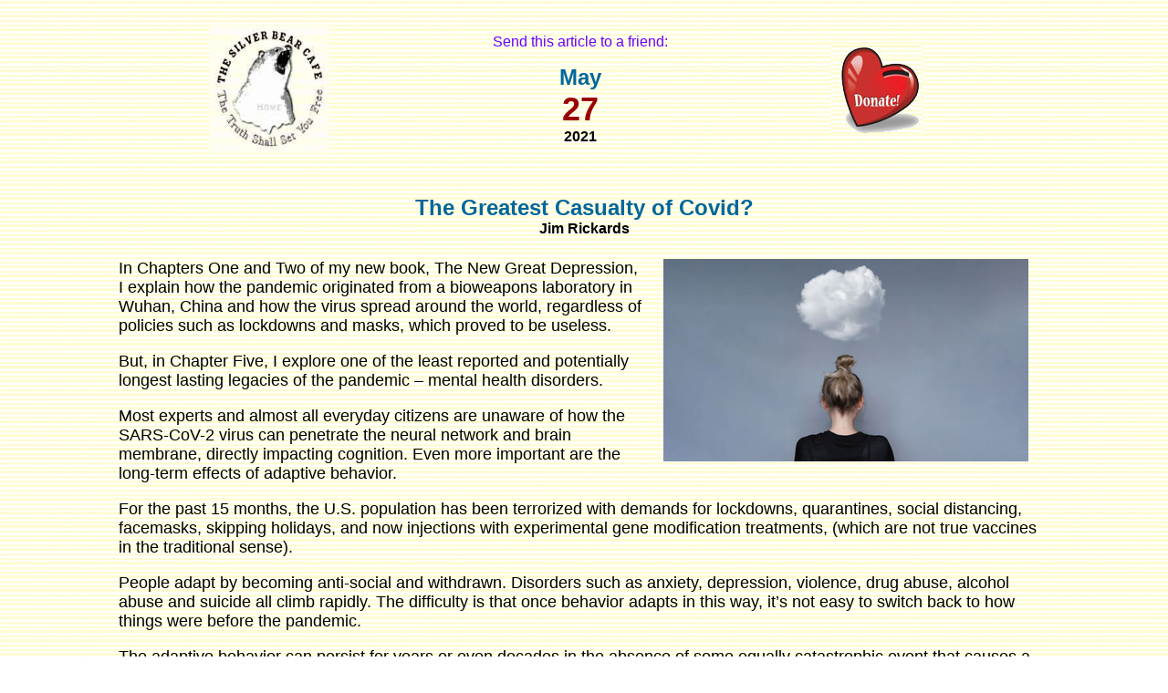

--- FILE ---
content_type: text/html; charset=UTF-8
request_url: http://www.silverbearcafe.com/private/05.21/casualty.html
body_size: 7202
content:
<!DOCTYPE HTML PUBLIC "-//W3C//DTD HTML 4.01 Transitional//EN" "http://www.w3.org/TR/html4/loose.dtd">
<html>
<head>
<meta http-equiv="Content-Language" content="en-us">
<meta http-equiv="Content-Type" content="text/html; charset=UTF-8">
<title>The Silver Bear Cafe</title>
<meta http-equiv="Content-Type" content="text/html; charset=iso-8859-1">
<meta name="Description" content="The Silver Bear Cafe keeps its subscribers informed on issues that adversely affect the conservation of capital and strategies to preserve and increase ones financial security.">
<meta http-equiv="revisit" content="daily, 24 hours">



<style type="text/css">
.CSSTitle {
	font-family: Arial, Helvetica, sans-serif;
	font-size: 24px;
	font-style: normal;
	font-weight: bold;
	color: #069;
	text-align: center;
}
.CSSLink {
	font-family: Arial, Helvetica, sans-serif;
	font-size: 16px;
	color: #900;
	text-align: center;
}
.CSSAttribution {
	font-size: 14px;
	font-family: Arial, Helvetica, sans-serif;
	font-style: italic;
	font-weight: bold;
	color: #900;
	text-align: left;
}
.CSSAuthor {
	font-family: Arial, Helvetica, sans-serif;
	font-size: 16px;
	font-style: normal;
	font-weight: bold;
	color: #000;
	letter-spacing: normal;
	text-align: center;
	word-spacing: normal;
}
.CSSNotes {
	font-family: Arial, Helvetica, sans-serif;
	font-size: 12px;
	font-style: normal;
	font-weight: normal;
	color: #009;
	letter-spacing: normal;
	text-align: left;
	word-spacing: normal;
}
.DATE {
	font-family: Arial, Helvetica, sans-serif;
	font-size: 36px;
	font-weight: bold;
	color: #900;
}
a:link {
	text-decoration: none;
	font-weight: normal;
	color: #60F;
}
a:visited {
	text-decoration: none;
	color: #900;
}
a:hover {
	text-decoration: none;
	color: #F3C;
}
a:active {
	text-decoration: none;
	font-family: Arial, Helvetica, sans-serif;
	font-size: 16px;
	font-style: normal;
	font-weight: normal;
	color: #30F;
}
.CSSInterviewer {
	font-family: Arial, Helvetica, sans-serif;
	font-weight: bold;
	color: #069;
	letter-spacing: normal;
	text-align: left;
	word-spacing: normal;
	font-size: 18px;
	font-style: normal;
}
.CSSInterviewee {
	font-family: Arial, Helvetica, sans-serif;
	font-size: 18px;
	font-style: normal;
	font-weight: bold;
	color: #F00;
	letter-spacing: normal;
	text-align: left;
	word-spacing: normal;
}
.CSSRed {
	font-family: Arial, Helvetica, sans-serif;
	font-size: 18px;
	text-align: left;
	font-weight: normal;
	color: #900;
}
.CSSBody {
	font-family: Arial, Helvetica, sans-serif;
	font-size: 18px;
	font-style: normal;
	font-weight: normal;
	color: #000;
	letter-spacing: normal;
	text-align: left;
	word-spacing: normal;
}
.CSSTopic {
	font-family: Arial, Helvetica, sans-serif;
	font-size: 20px;
	font-style: normal;
	font-weight: bold;
	color: #069;
	letter-spacing: normal;
	text-align: left;
	word-spacing: normal;
}
.CSSList {
	font-family: Arial, Helvetica, sans-serif;
	font-size: 18px;
	font-weight: bold;
	color: #009;
	text-align: left;
}
.CSSAttribute {
	font-family: Arial, Helvetica, sans-serif;
	font-size: 14px;
	font-style: italic;
	font-weight: normal;
	color: #900;
	letter-spacing: normal;
	text-align: left;
	word-spacing: normal;
}
.CSSPhototag {
	font-family: Arial, Helvetica, sans-serif;
	font-size: 12px;
	font-style: normal;
	font-weight: bold;
	color: #009;
	letter-spacing: normal;
	text-align: center;
	word-spacing: normal;
}
$('img').mousedown(function (e) {
  if(e.button == 2) { // right click
    return false; // do nothing!
  }

.unselectable {
  -webkit-user-select: none;  /* Chrome all / Safari all */
  -moz-user-select: none;     /* Firefox all */
  -ms-user-select: none;      /* IE 10+ */
  user-select: none;          /* Likely future */       
} 

</style>
</head>

<body background="../images/beartile.jpg" text="#000000">
<table width="826" border="0" cellpadding="0" align ="center">
  <tr>
    <td width="132" height="164"><p align="center"><font color="#000000" size="2" face="Arial, Helvetica, sans-serif"><a href="http://www.silverbearcafe.com/private/home.html"><img src="../06.10/images/bearlogotemp.jpg" width="131" height="144" border="0"></a></p></td>
    <td width="545"><p align="center"><a name="top" id="top"></a><a href="/cdn-cgi/l/email-protection#[base64]" class="CSSLink">Send this article to a friend:</a></p>
      <p align="center" class="P"><span class="CSSTitle">May</span><br>
        <span class="DATE">27</span><br>
      <span class="CSSAuthor">2021</span></p></td>
    <td width="141"><a href="../donations.html"><img src="../08.17/images/donation.jpg" width="101" height="100" /></a></td>
  </tr>
</table>
<table width="1024" border="0" cellpadding="0" align ="center">
  <tr>
    <td width="1020" height="793"><p class="CSSTitle" itemprop="headline">The Greatest Casualty of Covid?<br>
        <span class="CSSAuthor">Jim Rickards</span></p>
      <p class="CSSBody"><span class="CSSTitle"><strong><strong><img src="images/casualty-of-Covid.jpg" width="400" height="222" hspace="23" align="right"></strong></strong></span>In Chapters One and Two of my new book, The New Great Depression, I explain how the pandemic originated from a bioweapons laboratory in Wuhan, China and how the virus spread around the world, regardless of policies such as lockdowns and masks, which proved to be useless.</p>
      <p class="CSSBody">But, in Chapter Five, I explore one of the least reported and potentially longest lasting legacies of the pandemic – mental health disorders.</p>
      <p class="CSSBody">Most experts and almost all everyday citizens are unaware of how the SARS-CoV-2 virus can penetrate the neural network and brain membrane, directly impacting cognition. Even more important are the long-term effects of adaptive behavior.</p>
      <p class="CSSBody">For the past 15 months, the U.S. population has been terrorized with demands for lockdowns, quarantines, social distancing, facemasks, skipping holidays, and now injections with experimental gene modification treatments, (which are not true vaccines in the traditional sense).</p>
      <p class="CSSBody">People adapt by becoming anti-social and withdrawn. Disorders such as anxiety, depression, violence, drug abuse, alcohol abuse and suicide all climb rapidly. The difficulty is that once behavior adapts in this way, it&rsquo;s not easy to switch back to how things were before the pandemic.</p>
      <p class="CSSBody">The adaptive behavior can persist for years or even decades in the absence of some equally catastrophic event that causes a new adaptation, such as war or a natural disaster.</p>
      <p class="CSSBody">Some people adapt more easily than others. This can lead to clashes between those who are more able to get back to normal and those who cannot.</p>
      <p class="CSSTopic"><strong>Kicking the Mask Habit</strong></p>
      <p class="CSSBody">For example, a supermarket chain in New York decided to eliminate the indoor mask requirement for those who are vaccinated. They also said they would not ask for proof of vaccination, and the no mask policy would essentially be an honor system.</p>
      <p class="CSSBody">This provoked a furious backlash from customers who insisted that masks were still required and they would continue wearing their masks indefinitely. Some claimed that any &ldquo;scientifically literate&rdquo; person would still wear a mask, despite the fact that actual science shows that they don&rsquo;t really work.</p>
      <p class="CSSBody">There was a counter-backlash from customers who were &ldquo;done with masks&rdquo; and objected to the mask fearmongers. Of course, the store management was just trying to get back to normal and got caught in a crossfire of caustic comments from both sides.</p>
      <p class="CSSBody">Expect more of this. Fear is not easy to overcome, even as the pandemic dies out.</p>
      <p class="CSSTopic"><strong>&ldquo;Voluntary&rdquo; Vaccination</strong></p>
      <p class="CSSBody">Governments are trying to assure citizens that they won&rsquo;t require proof of vaccination (so-called &ldquo;vaccine passports&rdquo;) and are relaxing mandatory mask policies in response to the decline in pandemic caseloads.</p>
      <p class="CSSBody">But, both policy assurances are lies.</p>
      <p class="CSSBody">The vaccine passport requirement is underway (see more below). Europe has already announced that Americans won&rsquo;t be allowed to travel to the EU without a vaccination.</p>
      <p class="CSSBody">Even if the U.S. does not go that far, the fact that Europe does means you&rsquo;ll need your injection and a QR code validation on your smartphone (something like a boarding pass) if you want to travel abroad. The same is true for masks.</p>
      <p class="CSSBody">The CDC said that masks are no longer required outside. As mentioned, many businesses took the cue and said masks are no longer required inside either if the customer has been vaccinated.</p>
      <p class="CSSBody">(By the way, none of these rules seem to take into account the 33 million Americans who have had COVID and recovered. These individuals have actual antibodies that are likely far more effective at fighting the disease than the genetically modified antibodies produced by the so-called vaccines. Why do they need masks?)</p>
      <p class="CSSTopic"><strong>No Vaccine, No Entry</strong></p>
      <p class="CSSBody">Most businesses that dropped mask requirements allowed customers to make their own choices based on an honor system about vaccination. Now, Oregon has intervened to require actual proof of vaccination before entering a building without a mask, even if the building owner is willing to use an honor system.</p>
      <p class="CSSBody">These policy choices, apart from being obnoxious, are not free. They impose a huge cost on the economy and slow the recovery.</p>
      <p class="CSSBody">Fear of shopping, dining out, going to theatres, etc. will continue to be a drag on economic growth long after the new caseload count for the coronavirus approaches zero.</p>
      <p class="CSSBody">This will be just one more headwind to robust economic growth in the year ahead. But the greatest casualty of COVID may be our freedom.</p>
      <p class="CSSTopic"><strong>Big Government, Big Business, Big Tech and Big Pharma Equal Big Brother</strong></p>
      <p class="CSSBody">Readers of George Orwell&rsquo;s <em>Nineteen Eighty-Four</em> are familiar with Big Brother and his totalitarian tactics. Big Brother was the dictator of super-state Oceania. He used continual surveillance and Thought Police to monitor the population and stamp out any signs of political dissent or independent thinking.</p>
      <p class="CSSBody">The image of Big Brother and fear of the Thought Police have been used continually since the book was published in 1949 to warn of the power of big government and the infringements of civil liberties.</p>
      <p class="CSSBody">Of course, the threats today don&rsquo;t come just from the government; they also come from Big Business, Big Tech and Big Pharma. They are all components of a twenty-first century digital Big Brother culture.</p>
      <p class="CSSBody">As a result of COVID restrictions used to curtail freedom and frighten the population, Big Brother tactics are no longer just a warning; they are a reality. For evidence, look no further than the Excelsior Pass.</p>
      <p class="CSSTopic"><strong>Cuomo&rsquo;s Brainchild</strong></p>
      <p class="CSSBody">Excelsior Pass is the brainchild of Governor Andrew Cuomo of New York, whose policies killed over 15,000 people. His executive order forced COVID victims into nursing homes so they could spread the infection among the most vulnerable members of society.</p>
      <p class="CSSBody">Excelsior Pass is a digital vaccination passport that uses a QR code on your smartphone to prove you have been vaccinated. Politicians claim vaccination is &ldquo;voluntary,&rdquo; but if you don&rsquo;t get the vaccination, you can&rsquo;t get the Excelsior Pass.</p>
      <p class="CSSBody">And without the pass, you cannot attend certain shows or sporting events. Private businesses not directly regulated by the state can decide on their own to require Excelsior Pass if you want to eat in certain restaurants or shop in certain stores.</p>
      <p class="CSSBody">Already, sports arenas are setting up preferred seating for those with Excelsior Pass and separate seating in less desirable parts of the stadium for those without. (No doubt the hot dog and beer vendors somehow won&rsquo;t make it to the segregated seating areas).</p>
      <p class="CSSBody">There&rsquo;s a lot more coercion and invasion of privacy here that meets the eye. Medical records used to be carefully protected and almost impossible for anyone to see except your doctor. Now you have to put your medical records on public display to go to a baseball game.</p>
      <p class="CSSBody">What about those who have even stronger antibodies because they survived COVID? What about the fact that the &ldquo;vaccines&rdquo; are not really vaccines but are experimental gene modification treatments that may produce permanent changes to your genetic make-up? What about the public humiliation that comes with segregation?</p>
      <p class="CSSTopic"><strong>Big Brother Is Already Here</strong></p>
      <p class="CSSBody">Far more Democrats than Republicans are getting the vaccine. Is Excelsior Pass just another way to segregate against Republicans? Minorities are also reluctant to get the vaccine because they have been used as medical guinea pigs in the past. Is this kind of segregation against minorities OK?</p>
      <p class="CSSBody">What happens if six months from now, the neo-fascist Dr. Anthony Fauci decides you need a booster shot? Does your Excelsior Pass suddenly expire if you refuse the booster? Will you have to do as you&rsquo;re told for the rest of your life just to be allowed out?</p>
      <p class="CSSBody">This is just one more example of how COVID has morphed from a pandemic to a semi-permanent excuse for the government to invade privacy, mandate healthcare choices and exercise political control over people&rsquo;s lives.</p>
      <p class="CSSBody">Big Brother is not coming. He is well and truly here.</p>
      <p class="CSSBody">Regards,</p>
      <p class="CSSBody">Jim Rickards<br>
        for <em>The Daily Reckoning</em></p>
      <blockquote>
        <p><br>
          <br>
          <img src="http://www.silverbearcafe.com/private/02.18/images/JamesRickards.jpg" width="200" height="200" hspace="23" align="left"></p>
        <p class="CSSAttribution">James G. Rickards is the editor of <strong><a href="https://agorafinancial.com/publications/awn/">Strategic Intelligence.</a></strong> He is an American lawyer, economist, and investment banker with 35 years of experience working in capital markets on Wall Street. He was the principal negotiator of the rescue of Long-Term Capital Management L.P. (LTCM) by the U.S Federal Reserve in 1998. His clients include institutional investors and government directorates. His work is regularly featured in the Financial Times, Evening Standard, New York Times, The Telegraph, and Washington Post, and he is frequently a guest on BBC, RTE Irish National Radio, CNN, NPR, CSPAN, CNBC, Bloomberg, Fox, and The Wall Street Journal. He has contributed as an advisor on capital markets to the U.S. intelligence community, and at the Office of the Secretary of Defense in the Pentagon. Rickards is the author of The New Case for Gold (April 2016), and three New York Times best sellers, The Death of Money (2014), Currency Wars (2011), <strong><a href="http://pro1.agorafinancial.com/593790/">The Road to Ruin</a></strong> (2016) from Penguin Random House.</p>
        <blockquote>  </blockquote>
        <p> </p>
        <p>  </p>
        <p align="center"><a href="https://dailyreckoning.com/" class="CSSLink">dailyreckoning.com</a>      </p>
      </blockquote>
      <table width="100%" border="0">
        <tr>
          <td align="center" class="CSSLink"><A HREF="http://www.kitco.com/connecting.html"><IMG SRC="http://www.kitconet.com/images/live/s_gold.gif" BORDER="0" ALT="[Most Recent Quotes from www.kitco.com]"></A><br></td>
          <td align="center" class="CSSLink"><a href="https://www.kitco.com"><img src="http://www.weblinks247.com/indexes/idx24_usd_en_2.gif" border="1" alt="[Most Recent USD from www.kitco.com]"></a></td>
          <td align="center" class="CSSLink"><A HREF="http://www.kitco.com/connecting.html"><IMG SRC="http://www.kitconet.com/images/live/s_silv.gif" BORDER="0" ALT="[Most Recent Quotes from www.kitco.com]"></A></td>
        </tr>
  </table></tr>
</table>
<p align="center" class="CSSTitle"><a href="/cdn-cgi/l/email-protection#[base64]">Send this article to a friend:</a></p>
 

<table width="601" border="0" align ="center">
  <tr>
    <td width="173" height="131"><img src="../images/glovel.jpg" width="100" height="57"></td>
    <td width="252"><a href="../donations.html"><img src="../03.14/images/donate-300.jpg" width="250" height="150" border="1"></a></td>
    <td width="162"><img src="../07.12/images/glover.jpg" width="100" height="57" align="right"></td>
  </tr>
</table>

<map name="Map">
  <area shape="rect" coords="4,2,165,56" href="http://www.usfunds.com/investor-library/frank-talk/gold-world-war-ii-and-operation-fish/#.W6u-S2aZOFw">
</map>
<script data-cfasync="false" src="/cdn-cgi/scripts/5c5dd728/cloudflare-static/email-decode.min.js"></script><script defer src="https://static.cloudflareinsights.com/beacon.min.js/vcd15cbe7772f49c399c6a5babf22c1241717689176015" integrity="sha512-ZpsOmlRQV6y907TI0dKBHq9Md29nnaEIPlkf84rnaERnq6zvWvPUqr2ft8M1aS28oN72PdrCzSjY4U6VaAw1EQ==" data-cf-beacon='{"version":"2024.11.0","token":"450157af26004d82926e536dd8c3de59","r":1,"server_timing":{"name":{"cfCacheStatus":true,"cfEdge":true,"cfExtPri":true,"cfL4":true,"cfOrigin":true,"cfSpeedBrain":true},"location_startswith":null}}' crossorigin="anonymous"></script>
</body>
</html>
